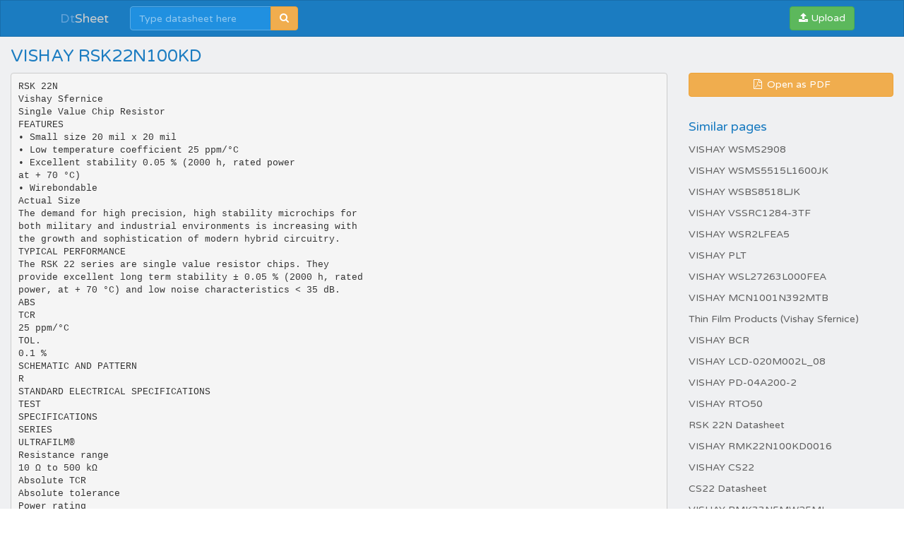

--- FILE ---
content_type: text/html;charset=UTF-8
request_url: https://dtsheet.com/doc/51011/vishay-rsk22n100kd
body_size: 5258
content:


<!DOCTYPE html>
<html>
<head>
    <meta charset="utf-8">
    <meta http-equiv="X-UA-Compatible" content="IE=edge">
    <meta name="viewport" content="width=device-width, initial-scale=1">

			    <title>VISHAY RSK22N100KD</title>

    <meta name="description" content="" />
    <meta name="keywords" content="RSK22N, VISHAY , RSK22N100KD, RSK22N100KB, RSK22N100MB, RSK22N100KF, RSK22N100MF, RSK22N100MD, RSK22N100RD, RSK22N100RB, RSK22N100RF" />
    <meta property="og:title" content="VISHAY RSK22N100KD" />
    <meta property="og:description" content="" />
    <meta property="og:image" content="//s1.dtsheet.com/store/data/000051011_1-6206dcc60b472b04dfeae0c2b64b3d66.png" />
    <script>var gaAuthorId='155',gaCategoryId='0',gaViewMode='regular';</script>

            <link rel="canonical" href="https://dtsheet.com/doc/51011/vishay-rsk22n100kd" />
        	
    <link rel="stylesheet" href="/theme/datasheet/static/stylesheets/bootstrap.css">
    <link rel="stylesheet" href="/theme/datasheet/static/stylesheets/faicons.css">
    <link rel="stylesheet" href="/theme/datasheet/static/stylesheets/navbar.css">
    <link rel="stylesheet" href="/theme/datasheet/static/stylesheets/common.css">

    <link href="//fonts.googleapis.com/css?family=Varela+Round" rel="stylesheet">
    <link href="/css/datasheet.css" rel="stylesheet">
    <link rel="shortcut icon" href="/theme/datasheet/static/images/favicon.ico">

    <script type="text/javascript">
        var gaUserId = 2;
        var gaUserType = 'empty';
    </script>
	<script async src="https://pagead2.googlesyndication.com/pagead/js/adsbygoogle.js?client=ca-pub-4574181568230206" crossorigin="anonymous"></script>
<script>
(function(i,s,o,g,r,a,m){i['GoogleAnalyticsObject']=r;i[r]=i[r]||function(){
(i[r].q=i[r].q||[]).push(arguments)},i[r].l=1*new Date();a=s.createElement(o),
m=s.getElementsByTagName(o)[0];a.async=1;a.src=g;m.parentNode.insertBefore(a,m)
})(window,document,'script','//www.google-analytics.com/analytics.js','ga');
ga('create', 'UA-66014471-1', 'auto');
ga('require', 'displayfeatures');
if(typeof gaAuthorId != "undefined")
ga('set', 'dimension1', gaAuthorId);
if(typeof gaUserId != "undefined"){
ga('set', 'dimension2', gaUserId);
if(gaUserId > 0)
ga('set', '&uid', gaUserId)}
if(typeof gaUserType != "undefined")
ga('set', 'dimension3', gaUserType);
if(typeof gaCategoryId != "undefined")
ga('set', 'dimension4', gaCategoryId);
ga('send', 'pageview');
</script>

    <script src="//cdnjs.cloudflare.com/ajax/libs/labjs/2.0.3/LAB.min.js"></script>
    <script type="text/javascript">
	
		$LAB.setGlobalDefaults({ Debug:true });
		$LAB_CHAIN = $LAB
			//.script("$PATH/javascripts/jquery.js").wait()
			.script("//ajax.googleapis.com/ajax/libs/jquery/1.10.2/jquery.min.js").wait()
			.script("/js/public.js").wait()
			.script("$PATH/javascripts/bootstrap.js").wait()
			.script("$PATH/javascripts/navbar.js").wait()
            .script("$PATH/javascripts/common.js").wait()
	 
    </script>
</head>

<body>

	<div class="navbar navbar-theme
			 no-border-radius ">
		<div class="container">
			<div class="navbar-header">
				<button type="button" class="navbar-toggle"
						data-toggle="collapse" data-target="#navigation">
					<span class="icon-bar"></span>
					<span class="icon-bar"></span>
					<span class="icon-bar"></span>
				</button>
				<div class="navbar-brand">
					<a href="/">Dt<span>Sheet</span></a>				</div>
			</div>

			<div id="navigation" class="navbar-collapse collapse">
				<ul class="nav navbar-nav navbar-left">
					

											<li>
							<form class="navbar-form-expanded navbar-form" method="get" action="/search/">
								<div class="input-group">
									<input class="form-control" type="text" name="q" placeholder="Type datasheet here"
										data-width="200px" data-width-expanded="300px">
									<span class="input-group-btn">
										<button class="btn btn-warning" type="submit">
											<i class="fa fa-search"></i>
										</button>
									</span>
								</div>
							</form>
						</li>
									</ul>

				<ul class="nav navbar-nav navbar-right">
                    <button type="button" class="navbar-btn btn btn-success btn-block btn-file">
						<i class="fa fa-upload"></i>
                        Upload
                        <input type="file">
                    </button>
				</ul>
			</div>
		</div>
	</div>

    <div id="wrapper"  class="nofixed" >
		




<div class="manual container-fluid">
    <div class="row">
        <div class="col-sm-6">
            <h3>VISHAY RSK22N100KD</h3>
        </div>
    </div>

    <div class="row">
		            <div class="col-sm-9">
				                    <pre  itemprop="text" style="white-space:pre-line">RSK 22N
Vishay Sfernice
Single Value Chip Resistor
FEATURES
• Small size 20 mil x 20 mil
• Low temperature coefficient 25 ppm/&deg;C
• Excellent stability 0.05 % (2000 h, rated power
at + 70 &deg;C)
• Wirebondable
Actual Size
The demand for high precision, high stability microchips for
both military and industrial environments is increasing with
the growth and sophistication of modern hybrid circuitry.
TYPICAL PERFORMANCE
The RSK 22 series are single value resistor chips. They
provide excellent long term stability &plusmn; 0.05 % (2000 h, rated
power, at + 70 &deg;C) and low noise characteristics &lt; 35 dB.
ABS
TCR
25 ppm/&deg;C
TOL.
0.1 %
SCHEMATIC AND PATTERN
R
STANDARD ELECTRICAL SPECIFICATIONS
TEST
SPECIFICATIONS
SERIES
ULTRAFILM&reg;
Resistance range
10 Ω to 500 kΩ
Absolute TCR
Absolute tolerance
Power rating
Stability
&plusmn; 25 ppm/&deg;C
- 55 &deg;C to + 155 &deg;C
&plusmn; 0.1 %, &plusmn; 0.5 %, &plusmn; 1 %
100 mW at 25 &deg;C, 50 mW at + 70 &deg;C, 25 mW at + 125 &deg;C
&plusmn; 0.05 % typical, &plusmn; 0.1 % maximum
Voltage coefficient
2000 h at + 70 &deg;C under Pn
&lt; 0.1 ppm/V
Working voltage
Operating temperature range
CONDITIONS
100 VDC
- 55 &deg;C to + 155 &deg;C (1)
Storage temperature range
Noise
Thermal EMF
- 55 &deg;C to + 155 &deg;C
(1)
&lt; - 35 dB typical
MIL-STD-202 Method 308
0.01 &micro;V/&deg;C
Shelf life stability
&lt; 50 ppm
Note:
(1) For temperature up to 200 &deg;C, please contact factory.
* Please see document “Vishay Green and Halogen-Free Definitions (5-2008)” http://www.vishay.com/doc?99902
www.vishay.com
34
For technical questions, contact: <a href="/cdn-cgi/l/email-protection" class="__cf_email__" data-cfemail="136075766153657a607b726a3d707c7e">[email&#160;protected]</a>
Document Number: 60065
Revision: 06-Oct-08
RSK 22N
Single Value Chip Resistor
Vishay Sfernice
DIMENSIONS
DIMENSION
B
A
C
E
D
INCHES
MILLIMETERS
A
0.02
0.55 &plusmn; 0.10
B
0.02
0.55 &plusmn; 0.10
C
0.004
0.10
D
0.004
0.10
E
0.015
0.40 maximum
MECHANICAL SPECIFICATIONS
Resistive element
Nichrome
Passivation
Silicon Nitride
Substrate material
Standard Silicon
Bonding pads
Aluminum
Body
Silicon
GLOBAL PART NUMBER INFORMATION
New Global Part Numbering: RSK22N100KD0016 (preferred part number format)
R
S
GLOBAL MODEL
K
2
2
N
1
0
0
K
D
0
0
1
6
VALUE
TOLERANCE
OPTION
Decimal
R, K or M
B = &plusmn; 0.1 %
D = &plusmn; 0.5 %
F = &plusmn; 1.0 %
leave blank
if no option
Historical Part Number example: RSK 22N 100K 0.5 % R0016 (will continue to be accepted)
RSK 22N
100K
0.5 %
R0016
HISTORICAL MODEL
VALUE
TOLERANCE
OPTION
Document Number: 60065
Revision: 06-Oct-08
For technical questions, contact: <a href="/cdn-cgi/l/email-protection" class="__cf_email__" data-cfemail="b2c1d4d7c0f2c4dbc1dad3cb9cd1dddf">[email&#160;protected]</a>
www.vishay.com
35
Legal Disclaimer Notice
Vishay
Disclaimer
All product specifications and data are subject to change without notice.
Vishay Intertechnology, Inc., its affiliates, agents, and employees, and all persons acting on its or their behalf
(collectively, “Vishay”), disclaim any and all liability for any errors, inaccuracies or incompleteness contained herein
or in any other disclosure relating to any product.
Vishay disclaims any and all liability arising out of the use or application of any product described herein or of any
information provided herein to the maximum extent permitted by law. The product specifications do not expand or
otherwise modify Vishay’s terms and conditions of purchase, including but not limited to the warranty expressed
therein, which apply to these products.
No license, express or implied, by estoppel or otherwise, to any intellectual property rights is granted by this
document or by any conduct of Vishay.
The products shown herein are not designed for use in medical, life-saving, or life-sustaining applications unless
otherwise expressly indicated. Customers using or selling Vishay products not expressly indicated for use in such
applications do so entirely at their own risk and agree to fully indemnify Vishay for any damages arising or resulting
from such use or sale. Please contact authorized Vishay personnel to obtain written terms and conditions regarding
products designed for such applications.
Product names and markings noted herein may be trademarks of their respective owners.
Document Number: 91000
Revision: 18-Jul-08
www.vishay.com
1
</pre>
				            </div>

            <div class="col-sm-3">
                <div class="row">
                    <div class="col-xs-12">
                        <a class="btn btn-warning btn-block" href="//s1.dtsheet.com/store/data/000051011.pdf?key=db15e3c15c94964da8640362501f4684&r=1"
                                target="_blank" rel="nofollow">
                            <span class="fa fa-fw fa-file-pdf-o"></span>
                            Open as PDF
                        </a>
                    </div>
                </div>

                <div class="row">
                    <div class="col-xs-12">
                        <dl>
                            <dt>Similar pages</dt>
							                                <dd>
                                    <a href="/doc/33518/vishay-wsms2908">
										VISHAY WSMS2908
                                    </a>
                                </dd>
							                                <dd>
                                    <a href="/doc/1130516/vishay-wsms5515l1600jk">
										VISHAY WSMS5515L1600JK
                                    </a>
                                </dd>
							                                <dd>
                                    <a href="/doc/1132819/vishay-wsbs8518ljk">
										VISHAY WSBS8518LJK
                                    </a>
                                </dd>
							                                <dd>
                                    <a href="/doc/33502/vishay-vssrc1284-3tf">
										VISHAY VSSRC1284-3TF
                                    </a>
                                </dd>
							                                <dd>
                                    <a href="/doc/24368/vishay-wsr2lfea5">
										VISHAY WSR2LFEA5
                                    </a>
                                </dd>
							                                <dd>
                                    <a href="/doc/52380/vishay-plt">
										VISHAY PLT
                                    </a>
                                </dd>
							                                <dd>
                                    <a href="/doc/33991/vishay-wsl27263l000fea">
										VISHAY WSL27263L000FEA
                                    </a>
                                </dd>
							                                <dd>
                                    <a href="/doc/238592/vishay-mcn1001n392mtb">
										VISHAY MCN1001N392MTB
                                    </a>
                                </dd>
							                                <dd>
                                    <a href="/doc/1440314/thin-film-products--vishay-sfernice-">
										Thin Film Products (Vishay Sfernice)
                                    </a>
                                </dd>
							                                <dd>
                                    <a href="/doc/72923/vishay-bcr">
										VISHAY BCR
                                    </a>
                                </dd>
							                                <dd>
                                    <a href="/doc/51050/vishay-lcd-020m002l_08">
										VISHAY LCD-020M002L_08
                                    </a>
                                </dd>
							                                <dd>
                                    <a href="/doc/1135342/vishay-pd-04a200-2">
										VISHAY PD-04A200-2
                                    </a>
                                </dd>
							                                <dd>
                                    <a href="/doc/51033/vishay-rto50">
										VISHAY RTO50
                                    </a>
                                </dd>
							                                <dd>
                                    <a href="/doc/1752255/rsk-22n-datasheet">
										RSK 22N Datasheet
                                    </a>
                                </dd>
							                                <dd>
                                    <a href="/doc/28109/vishay-rmk22n100kd0016">
										VISHAY RMK22N100KD0016
                                    </a>
                                </dd>
							                                <dd>
                                    <a href="/doc/1162150/vishay-cs22">
										VISHAY CS22
                                    </a>
                                </dd>
							                                <dd>
                                    <a href="/doc/1752253/cs22-datasheet">
										CS22 Datasheet
                                    </a>
                                </dd>
							                                <dd>
                                    <a href="/doc/229414/vishay-rmk33n5mw25ml">
										VISHAY RMK33N5MW25ML
                                    </a>
                                </dd>
							                                <dd>
                                    <a href="/doc/41933/vishay-ta33-5r2g25kd0016">
										VISHAY TA33-5R2G25KD0016
                                    </a>
                                </dd>
							                                <dd>
                                    <a href="/doc/64329/vishay-ta22">
										VISHAY TA22
                                    </a>
                                </dd>
							                                <dd>
                                    <a href="/doc/127211/renesas-max3221ecae">
										RENESAS MAX3221ECAE
                                    </a>
                                </dd>
							                                <dd>
                                    <a href="/doc/135841/renesas-ja2">
										RENESAS JA2
                                    </a>
                                </dd>
							                        </dl>
                    </div>
                </div>
                <!-- ADS-->
            </div>
		    </div>
</div>

	</div>

    <div class="footer">
        <div class="container">
            <div class="row">
                <div class="col-xs-4 text-left">
					dtsheet					&copy; 2026
                </div>
                <div class="col-xs-4 text-center">
					
                </div>
                <div class="col-xs-4 text-right">
                    <a href="/about">About us</a>
                    <a href="/dmca">DMCA / GDPR</a>
                    <a href="/abuse">Abuse here</a>
                </div>
            </div>
		</div>
    </div>

	<!-- Yandex.Metrika counter -->
<script data-cfasync="false" src="/cdn-cgi/scripts/5c5dd728/cloudflare-static/email-decode.min.js"></script><script type="text/javascript">
    (function (d, w, c) {
        (w[c] = w[c] || []).push(function() {
            try {
                w.yaCounter32232889 = new Ya.Metrika({
                    id:32232889,
                    clickmap:true,
                    trackLinks:true,
                    accurateTrackBounce:true,
                    webvisor:true
                });
            } catch(e) {}
        });

        var n = d.getElementsByTagName("script")[0],
            s = d.createElement("script"),
            f = function () { n.parentNode.insertBefore(s, n); };
        s.type = "text/javascript";
        s.async = true;
        s.src = "https://mc.yandex.ru/metrika/watch.js";

        if (w.opera == "[object Opera]") {
            d.addEventListener("DOMContentLoaded", f, false);
        } else { f(); }
    })(document, window, "yandex_metrika_callbacks");
</script>
<noscript><div><img src="https://mc.yandex.ru/watch/32232889" style="position:absolute; left:-9999px;" alt="" /></div></noscript>
<!-- /Yandex.Metrika counter -->
<script defer src="https://static.cloudflareinsights.com/beacon.min.js/vcd15cbe7772f49c399c6a5babf22c1241717689176015" integrity="sha512-ZpsOmlRQV6y907TI0dKBHq9Md29nnaEIPlkf84rnaERnq6zvWvPUqr2ft8M1aS28oN72PdrCzSjY4U6VaAw1EQ==" data-cf-beacon='{"version":"2024.11.0","token":"000c1b2f17094c8b8407669ff2385ed3","r":1,"server_timing":{"name":{"cfCacheStatus":true,"cfEdge":true,"cfExtPri":true,"cfL4":true,"cfOrigin":true,"cfSpeedBrain":true},"location_startswith":null}}' crossorigin="anonymous"></script>
</body>
</html>


--- FILE ---
content_type: text/html;charset=UTF-8
request_url: https://dtsheet.com/doc/51011/$PATH/javascripts/bootstrap.js
body_size: 4825
content:


<!DOCTYPE html>
<html>
<head>
    <meta charset="utf-8">
    <meta http-equiv="X-UA-Compatible" content="IE=edge">
    <meta name="viewport" content="width=device-width, initial-scale=1">

			    <title>VISHAY RSK22N100KD</title>

    <meta name="description" content="" />
    <meta name="keywords" content="RSK22N, VISHAY , RSK22N100KD, RSK22N100KB, RSK22N100MB, RSK22N100KF, RSK22N100MF, RSK22N100MD, RSK22N100RD, RSK22N100RB, RSK22N100RF" />
    <meta property="og:title" content="VISHAY RSK22N100KD" />
    <meta property="og:description" content="" />
    <meta property="og:image" content="//s1.dtsheet.com/store/data/000051011_1-6206dcc60b472b04dfeae0c2b64b3d66.png" />
    <script>var gaAuthorId='155',gaCategoryId='0',gaViewMode='regular';</script>

            <link rel="canonical" href="https://dtsheet.com/doc/51011/vishay-rsk22n100kd" />
        	
    <link rel="stylesheet" href="/theme/datasheet/static/stylesheets/bootstrap.css">
    <link rel="stylesheet" href="/theme/datasheet/static/stylesheets/faicons.css">
    <link rel="stylesheet" href="/theme/datasheet/static/stylesheets/navbar.css">
    <link rel="stylesheet" href="/theme/datasheet/static/stylesheets/common.css">

    <link href="//fonts.googleapis.com/css?family=Varela+Round" rel="stylesheet">
    <link href="/css/datasheet.css" rel="stylesheet">
    <link rel="shortcut icon" href="/theme/datasheet/static/images/favicon.ico">

    <script type="text/javascript">
        var gaUserId = 2;
        var gaUserType = 'empty';
    </script>
	<script async src="https://pagead2.googlesyndication.com/pagead/js/adsbygoogle.js?client=ca-pub-4574181568230206" crossorigin="anonymous"></script>
<script>
(function(i,s,o,g,r,a,m){i['GoogleAnalyticsObject']=r;i[r]=i[r]||function(){
(i[r].q=i[r].q||[]).push(arguments)},i[r].l=1*new Date();a=s.createElement(o),
m=s.getElementsByTagName(o)[0];a.async=1;a.src=g;m.parentNode.insertBefore(a,m)
})(window,document,'script','//www.google-analytics.com/analytics.js','ga');
ga('create', 'UA-66014471-1', 'auto');
ga('require', 'displayfeatures');
if(typeof gaAuthorId != "undefined")
ga('set', 'dimension1', gaAuthorId);
if(typeof gaUserId != "undefined"){
ga('set', 'dimension2', gaUserId);
if(gaUserId > 0)
ga('set', '&uid', gaUserId)}
if(typeof gaUserType != "undefined")
ga('set', 'dimension3', gaUserType);
if(typeof gaCategoryId != "undefined")
ga('set', 'dimension4', gaCategoryId);
ga('send', 'pageview');
</script>

    <script src="//cdnjs.cloudflare.com/ajax/libs/labjs/2.0.3/LAB.min.js"></script>
    <script type="text/javascript">
	
		$LAB.setGlobalDefaults({ Debug:true });
		$LAB_CHAIN = $LAB
			//.script("$PATH/javascripts/jquery.js").wait()
			.script("//ajax.googleapis.com/ajax/libs/jquery/1.10.2/jquery.min.js").wait()
			.script("/js/public.js").wait()
			.script("$PATH/javascripts/bootstrap.js").wait()
			.script("$PATH/javascripts/navbar.js").wait()
            .script("$PATH/javascripts/common.js").wait()
	 
    </script>
</head>

<body>

	<div class="navbar navbar-theme
			 no-border-radius ">
		<div class="container">
			<div class="navbar-header">
				<button type="button" class="navbar-toggle"
						data-toggle="collapse" data-target="#navigation">
					<span class="icon-bar"></span>
					<span class="icon-bar"></span>
					<span class="icon-bar"></span>
				</button>
				<div class="navbar-brand">
					<a href="/">Dt<span>Sheet</span></a>				</div>
			</div>

			<div id="navigation" class="navbar-collapse collapse">
				<ul class="nav navbar-nav navbar-left">
					

											<li>
							<form class="navbar-form-expanded navbar-form" method="get" action="/search/">
								<div class="input-group">
									<input class="form-control" type="text" name="q" placeholder="Type datasheet here"
										data-width="200px" data-width-expanded="300px">
									<span class="input-group-btn">
										<button class="btn btn-warning" type="submit">
											<i class="fa fa-search"></i>
										</button>
									</span>
								</div>
							</form>
						</li>
									</ul>

				<ul class="nav navbar-nav navbar-right">
                    <button type="button" class="navbar-btn btn btn-success btn-block btn-file">
						<i class="fa fa-upload"></i>
                        Upload
                        <input type="file">
                    </button>
				</ul>
			</div>
		</div>
	</div>

    <div id="wrapper"  class="nofixed" >
		




<div class="manual container-fluid">
    <div class="row">
        <div class="col-sm-6">
            <h3>VISHAY RSK22N100KD</h3>
        </div>
    </div>

    <div class="row">
		            <div class="col-sm-9">
				                    <pre  itemprop="text" style="white-space:pre-line">RSK 22N
Vishay Sfernice
Single Value Chip Resistor
FEATURES
• Small size 20 mil x 20 mil
• Low temperature coefficient 25 ppm/&deg;C
• Excellent stability 0.05 % (2000 h, rated power
at + 70 &deg;C)
• Wirebondable
Actual Size
The demand for high precision, high stability microchips for
both military and industrial environments is increasing with
the growth and sophistication of modern hybrid circuitry.
TYPICAL PERFORMANCE
The RSK 22 series are single value resistor chips. They
provide excellent long term stability &plusmn; 0.05 % (2000 h, rated
power, at + 70 &deg;C) and low noise characteristics &lt; 35 dB.
ABS
TCR
25 ppm/&deg;C
TOL.
0.1 %
SCHEMATIC AND PATTERN
R
STANDARD ELECTRICAL SPECIFICATIONS
TEST
SPECIFICATIONS
SERIES
ULTRAFILM&reg;
Resistance range
10 Ω to 500 kΩ
Absolute TCR
Absolute tolerance
Power rating
Stability
&plusmn; 25 ppm/&deg;C
- 55 &deg;C to + 155 &deg;C
&plusmn; 0.1 %, &plusmn; 0.5 %, &plusmn; 1 %
100 mW at 25 &deg;C, 50 mW at + 70 &deg;C, 25 mW at + 125 &deg;C
&plusmn; 0.05 % typical, &plusmn; 0.1 % maximum
Voltage coefficient
2000 h at + 70 &deg;C under Pn
&lt; 0.1 ppm/V
Working voltage
Operating temperature range
CONDITIONS
100 VDC
- 55 &deg;C to + 155 &deg;C (1)
Storage temperature range
Noise
Thermal EMF
- 55 &deg;C to + 155 &deg;C
(1)
&lt; - 35 dB typical
MIL-STD-202 Method 308
0.01 &micro;V/&deg;C
Shelf life stability
&lt; 50 ppm
Note:
(1) For temperature up to 200 &deg;C, please contact factory.
* Please see document “Vishay Green and Halogen-Free Definitions (5-2008)” http://www.vishay.com/doc?99902
www.vishay.com
34
For technical questions, contact: <a href="/cdn-cgi/l/email-protection" class="__cf_email__" data-cfemail="334055564173455a405b524a1d505c5e">[email&#160;protected]</a>
Document Number: 60065
Revision: 06-Oct-08
RSK 22N
Single Value Chip Resistor
Vishay Sfernice
DIMENSIONS
DIMENSION
B
A
C
E
D
INCHES
MILLIMETERS
A
0.02
0.55 &plusmn; 0.10
B
0.02
0.55 &plusmn; 0.10
C
0.004
0.10
D
0.004
0.10
E
0.015
0.40 maximum
MECHANICAL SPECIFICATIONS
Resistive element
Nichrome
Passivation
Silicon Nitride
Substrate material
Standard Silicon
Bonding pads
Aluminum
Body
Silicon
GLOBAL PART NUMBER INFORMATION
New Global Part Numbering: RSK22N100KD0016 (preferred part number format)
R
S
GLOBAL MODEL
K
2
2
N
1
0
0
K
D
0
0
1
6
VALUE
TOLERANCE
OPTION
Decimal
R, K or M
B = &plusmn; 0.1 %
D = &plusmn; 0.5 %
F = &plusmn; 1.0 %
leave blank
if no option
Historical Part Number example: RSK 22N 100K 0.5 % R0016 (will continue to be accepted)
RSK 22N
100K
0.5 %
R0016
HISTORICAL MODEL
VALUE
TOLERANCE
OPTION
Document Number: 60065
Revision: 06-Oct-08
For technical questions, contact: <a href="/cdn-cgi/l/email-protection" class="__cf_email__" data-cfemail="c4b7a2a1b684b2adb7aca5bdeaa7aba9">[email&#160;protected]</a>
www.vishay.com
35
Legal Disclaimer Notice
Vishay
Disclaimer
All product specifications and data are subject to change without notice.
Vishay Intertechnology, Inc., its affiliates, agents, and employees, and all persons acting on its or their behalf
(collectively, “Vishay”), disclaim any and all liability for any errors, inaccuracies or incompleteness contained herein
or in any other disclosure relating to any product.
Vishay disclaims any and all liability arising out of the use or application of any product described herein or of any
information provided herein to the maximum extent permitted by law. The product specifications do not expand or
otherwise modify Vishay’s terms and conditions of purchase, including but not limited to the warranty expressed
therein, which apply to these products.
No license, express or implied, by estoppel or otherwise, to any intellectual property rights is granted by this
document or by any conduct of Vishay.
The products shown herein are not designed for use in medical, life-saving, or life-sustaining applications unless
otherwise expressly indicated. Customers using or selling Vishay products not expressly indicated for use in such
applications do so entirely at their own risk and agree to fully indemnify Vishay for any damages arising or resulting
from such use or sale. Please contact authorized Vishay personnel to obtain written terms and conditions regarding
products designed for such applications.
Product names and markings noted herein may be trademarks of their respective owners.
Document Number: 91000
Revision: 18-Jul-08
www.vishay.com
1
</pre>
				            </div>

            <div class="col-sm-3">
                <div class="row">
                    <div class="col-xs-12">
                        <a class="btn btn-warning btn-block" href="//s1.dtsheet.com/store/data/000051011.pdf?key=db15e3c15c94964da8640362501f4684&r=1"
                                target="_blank" rel="nofollow">
                            <span class="fa fa-fw fa-file-pdf-o"></span>
                            Open as PDF
                        </a>
                    </div>
                </div>

                <div class="row">
                    <div class="col-xs-12">
                        <dl>
                            <dt>Similar pages</dt>
							                                <dd>
                                    <a href="/doc/33518/vishay-wsms2908">
										VISHAY WSMS2908
                                    </a>
                                </dd>
							                                <dd>
                                    <a href="/doc/1130516/vishay-wsms5515l1600jk">
										VISHAY WSMS5515L1600JK
                                    </a>
                                </dd>
							                                <dd>
                                    <a href="/doc/1132819/vishay-wsbs8518ljk">
										VISHAY WSBS8518LJK
                                    </a>
                                </dd>
							                                <dd>
                                    <a href="/doc/33502/vishay-vssrc1284-3tf">
										VISHAY VSSRC1284-3TF
                                    </a>
                                </dd>
							                                <dd>
                                    <a href="/doc/24368/vishay-wsr2lfea5">
										VISHAY WSR2LFEA5
                                    </a>
                                </dd>
							                                <dd>
                                    <a href="/doc/52380/vishay-plt">
										VISHAY PLT
                                    </a>
                                </dd>
							                                <dd>
                                    <a href="/doc/33991/vishay-wsl27263l000fea">
										VISHAY WSL27263L000FEA
                                    </a>
                                </dd>
							                                <dd>
                                    <a href="/doc/238592/vishay-mcn1001n392mtb">
										VISHAY MCN1001N392MTB
                                    </a>
                                </dd>
							                                <dd>
                                    <a href="/doc/1440314/thin-film-products--vishay-sfernice-">
										Thin Film Products (Vishay Sfernice)
                                    </a>
                                </dd>
							                                <dd>
                                    <a href="/doc/72923/vishay-bcr">
										VISHAY BCR
                                    </a>
                                </dd>
							                                <dd>
                                    <a href="/doc/51050/vishay-lcd-020m002l_08">
										VISHAY LCD-020M002L_08
                                    </a>
                                </dd>
							                                <dd>
                                    <a href="/doc/1135342/vishay-pd-04a200-2">
										VISHAY PD-04A200-2
                                    </a>
                                </dd>
							                                <dd>
                                    <a href="/doc/51033/vishay-rto50">
										VISHAY RTO50
                                    </a>
                                </dd>
							                                <dd>
                                    <a href="/doc/1752255/rsk-22n-datasheet">
										RSK 22N Datasheet
                                    </a>
                                </dd>
							                                <dd>
                                    <a href="/doc/28109/vishay-rmk22n100kd0016">
										VISHAY RMK22N100KD0016
                                    </a>
                                </dd>
							                                <dd>
                                    <a href="/doc/1162150/vishay-cs22">
										VISHAY CS22
                                    </a>
                                </dd>
							                                <dd>
                                    <a href="/doc/1752253/cs22-datasheet">
										CS22 Datasheet
                                    </a>
                                </dd>
							                                <dd>
                                    <a href="/doc/229414/vishay-rmk33n5mw25ml">
										VISHAY RMK33N5MW25ML
                                    </a>
                                </dd>
							                                <dd>
                                    <a href="/doc/41933/vishay-ta33-5r2g25kd0016">
										VISHAY TA33-5R2G25KD0016
                                    </a>
                                </dd>
							                                <dd>
                                    <a href="/doc/64329/vishay-ta22">
										VISHAY TA22
                                    </a>
                                </dd>
							                                <dd>
                                    <a href="/doc/127211/renesas-max3221ecae">
										RENESAS MAX3221ECAE
                                    </a>
                                </dd>
							                                <dd>
                                    <a href="/doc/135841/renesas-ja2">
										RENESAS JA2
                                    </a>
                                </dd>
							                        </dl>
                    </div>
                </div>
                <!-- ADS-->
            </div>
		    </div>
</div>

	</div>

    <div class="footer">
        <div class="container">
            <div class="row">
                <div class="col-xs-4 text-left">
					dtsheet					&copy; 2026
                </div>
                <div class="col-xs-4 text-center">
					
                </div>
                <div class="col-xs-4 text-right">
                    <a href="/about">About us</a>
                    <a href="/dmca">DMCA / GDPR</a>
                    <a href="/abuse">Abuse here</a>
                </div>
            </div>
		</div>
    </div>

	<!-- Yandex.Metrika counter -->
<script data-cfasync="false" src="/cdn-cgi/scripts/5c5dd728/cloudflare-static/email-decode.min.js"></script><script type="text/javascript">
    (function (d, w, c) {
        (w[c] = w[c] || []).push(function() {
            try {
                w.yaCounter32232889 = new Ya.Metrika({
                    id:32232889,
                    clickmap:true,
                    trackLinks:true,
                    accurateTrackBounce:true,
                    webvisor:true
                });
            } catch(e) {}
        });

        var n = d.getElementsByTagName("script")[0],
            s = d.createElement("script"),
            f = function () { n.parentNode.insertBefore(s, n); };
        s.type = "text/javascript";
        s.async = true;
        s.src = "https://mc.yandex.ru/metrika/watch.js";

        if (w.opera == "[object Opera]") {
            d.addEventListener("DOMContentLoaded", f, false);
        } else { f(); }
    })(document, window, "yandex_metrika_callbacks");
</script>
<noscript><div><img src="https://mc.yandex.ru/watch/32232889" style="position:absolute; left:-9999px;" alt="" /></div></noscript>
<!-- /Yandex.Metrika counter -->
</body>
</html>


--- FILE ---
content_type: text/html;charset=UTF-8
request_url: https://dtsheet.com/doc/51011/$PATH/javascripts/navbar.js
body_size: 4743
content:


<!DOCTYPE html>
<html>
<head>
    <meta charset="utf-8">
    <meta http-equiv="X-UA-Compatible" content="IE=edge">
    <meta name="viewport" content="width=device-width, initial-scale=1">

			    <title>VISHAY RSK22N100KD</title>

    <meta name="description" content="" />
    <meta name="keywords" content="RSK22N, VISHAY , RSK22N100KD, RSK22N100KB, RSK22N100MB, RSK22N100KF, RSK22N100MF, RSK22N100MD, RSK22N100RD, RSK22N100RB, RSK22N100RF" />
    <meta property="og:title" content="VISHAY RSK22N100KD" />
    <meta property="og:description" content="" />
    <meta property="og:image" content="//s1.dtsheet.com/store/data/000051011_1-6206dcc60b472b04dfeae0c2b64b3d66.png" />
    <script>var gaAuthorId='155',gaCategoryId='0',gaViewMode='regular';</script>

            <link rel="canonical" href="https://dtsheet.com/doc/51011/vishay-rsk22n100kd" />
        	
    <link rel="stylesheet" href="/theme/datasheet/static/stylesheets/bootstrap.css">
    <link rel="stylesheet" href="/theme/datasheet/static/stylesheets/faicons.css">
    <link rel="stylesheet" href="/theme/datasheet/static/stylesheets/navbar.css">
    <link rel="stylesheet" href="/theme/datasheet/static/stylesheets/common.css">

    <link href="//fonts.googleapis.com/css?family=Varela+Round" rel="stylesheet">
    <link href="/css/datasheet.css" rel="stylesheet">
    <link rel="shortcut icon" href="/theme/datasheet/static/images/favicon.ico">

    <script type="text/javascript">
        var gaUserId = 2;
        var gaUserType = 'empty';
    </script>
	<script async src="https://pagead2.googlesyndication.com/pagead/js/adsbygoogle.js?client=ca-pub-4574181568230206" crossorigin="anonymous"></script>
<script>
(function(i,s,o,g,r,a,m){i['GoogleAnalyticsObject']=r;i[r]=i[r]||function(){
(i[r].q=i[r].q||[]).push(arguments)},i[r].l=1*new Date();a=s.createElement(o),
m=s.getElementsByTagName(o)[0];a.async=1;a.src=g;m.parentNode.insertBefore(a,m)
})(window,document,'script','//www.google-analytics.com/analytics.js','ga');
ga('create', 'UA-66014471-1', 'auto');
ga('require', 'displayfeatures');
if(typeof gaAuthorId != "undefined")
ga('set', 'dimension1', gaAuthorId);
if(typeof gaUserId != "undefined"){
ga('set', 'dimension2', gaUserId);
if(gaUserId > 0)
ga('set', '&uid', gaUserId)}
if(typeof gaUserType != "undefined")
ga('set', 'dimension3', gaUserType);
if(typeof gaCategoryId != "undefined")
ga('set', 'dimension4', gaCategoryId);
ga('send', 'pageview');
</script>

    <script src="//cdnjs.cloudflare.com/ajax/libs/labjs/2.0.3/LAB.min.js"></script>
    <script type="text/javascript">
	
		$LAB.setGlobalDefaults({ Debug:true });
		$LAB_CHAIN = $LAB
			//.script("$PATH/javascripts/jquery.js").wait()
			.script("//ajax.googleapis.com/ajax/libs/jquery/1.10.2/jquery.min.js").wait()
			.script("/js/public.js").wait()
			.script("$PATH/javascripts/bootstrap.js").wait()
			.script("$PATH/javascripts/navbar.js").wait()
            .script("$PATH/javascripts/common.js").wait()
	 
    </script>
</head>

<body>

	<div class="navbar navbar-theme
			 no-border-radius ">
		<div class="container">
			<div class="navbar-header">
				<button type="button" class="navbar-toggle"
						data-toggle="collapse" data-target="#navigation">
					<span class="icon-bar"></span>
					<span class="icon-bar"></span>
					<span class="icon-bar"></span>
				</button>
				<div class="navbar-brand">
					<a href="/">Dt<span>Sheet</span></a>				</div>
			</div>

			<div id="navigation" class="navbar-collapse collapse">
				<ul class="nav navbar-nav navbar-left">
					

											<li>
							<form class="navbar-form-expanded navbar-form" method="get" action="/search/">
								<div class="input-group">
									<input class="form-control" type="text" name="q" placeholder="Type datasheet here"
										data-width="200px" data-width-expanded="300px">
									<span class="input-group-btn">
										<button class="btn btn-warning" type="submit">
											<i class="fa fa-search"></i>
										</button>
									</span>
								</div>
							</form>
						</li>
									</ul>

				<ul class="nav navbar-nav navbar-right">
                    <button type="button" class="navbar-btn btn btn-success btn-block btn-file">
						<i class="fa fa-upload"></i>
                        Upload
                        <input type="file">
                    </button>
				</ul>
			</div>
		</div>
	</div>

    <div id="wrapper"  class="nofixed" >
		




<div class="manual container-fluid">
    <div class="row">
        <div class="col-sm-6">
            <h3>VISHAY RSK22N100KD</h3>
        </div>
    </div>

    <div class="row">
		            <div class="col-sm-9">
				                    <pre  itemprop="text" style="white-space:pre-line">RSK 22N
Vishay Sfernice
Single Value Chip Resistor
FEATURES
• Small size 20 mil x 20 mil
• Low temperature coefficient 25 ppm/&deg;C
• Excellent stability 0.05 % (2000 h, rated power
at + 70 &deg;C)
• Wirebondable
Actual Size
The demand for high precision, high stability microchips for
both military and industrial environments is increasing with
the growth and sophistication of modern hybrid circuitry.
TYPICAL PERFORMANCE
The RSK 22 series are single value resistor chips. They
provide excellent long term stability &plusmn; 0.05 % (2000 h, rated
power, at + 70 &deg;C) and low noise characteristics &lt; 35 dB.
ABS
TCR
25 ppm/&deg;C
TOL.
0.1 %
SCHEMATIC AND PATTERN
R
STANDARD ELECTRICAL SPECIFICATIONS
TEST
SPECIFICATIONS
SERIES
ULTRAFILM&reg;
Resistance range
10 Ω to 500 kΩ
Absolute TCR
Absolute tolerance
Power rating
Stability
&plusmn; 25 ppm/&deg;C
- 55 &deg;C to + 155 &deg;C
&plusmn; 0.1 %, &plusmn; 0.5 %, &plusmn; 1 %
100 mW at 25 &deg;C, 50 mW at + 70 &deg;C, 25 mW at + 125 &deg;C
&plusmn; 0.05 % typical, &plusmn; 0.1 % maximum
Voltage coefficient
2000 h at + 70 &deg;C under Pn
&lt; 0.1 ppm/V
Working voltage
Operating temperature range
CONDITIONS
100 VDC
- 55 &deg;C to + 155 &deg;C (1)
Storage temperature range
Noise
Thermal EMF
- 55 &deg;C to + 155 &deg;C
(1)
&lt; - 35 dB typical
MIL-STD-202 Method 308
0.01 &micro;V/&deg;C
Shelf life stability
&lt; 50 ppm
Note:
(1) For temperature up to 200 &deg;C, please contact factory.
* Please see document “Vishay Green and Halogen-Free Definitions (5-2008)” http://www.vishay.com/doc?99902
www.vishay.com
34
For technical questions, contact: <a href="/cdn-cgi/l/email-protection" class="__cf_email__" data-cfemail="6c1f0a091e2c1a051f040d15420f0301">[email&#160;protected]</a>
Document Number: 60065
Revision: 06-Oct-08
RSK 22N
Single Value Chip Resistor
Vishay Sfernice
DIMENSIONS
DIMENSION
B
A
C
E
D
INCHES
MILLIMETERS
A
0.02
0.55 &plusmn; 0.10
B
0.02
0.55 &plusmn; 0.10
C
0.004
0.10
D
0.004
0.10
E
0.015
0.40 maximum
MECHANICAL SPECIFICATIONS
Resistive element
Nichrome
Passivation
Silicon Nitride
Substrate material
Standard Silicon
Bonding pads
Aluminum
Body
Silicon
GLOBAL PART NUMBER INFORMATION
New Global Part Numbering: RSK22N100KD0016 (preferred part number format)
R
S
GLOBAL MODEL
K
2
2
N
1
0
0
K
D
0
0
1
6
VALUE
TOLERANCE
OPTION
Decimal
R, K or M
B = &plusmn; 0.1 %
D = &plusmn; 0.5 %
F = &plusmn; 1.0 %
leave blank
if no option
Historical Part Number example: RSK 22N 100K 0.5 % R0016 (will continue to be accepted)
RSK 22N
100K
0.5 %
R0016
HISTORICAL MODEL
VALUE
TOLERANCE
OPTION
Document Number: 60065
Revision: 06-Oct-08
For technical questions, contact: <a href="/cdn-cgi/l/email-protection" class="__cf_email__" data-cfemail="ddaebbb8af9dabb4aeb5bca4f3beb2b0">[email&#160;protected]</a>
www.vishay.com
35
Legal Disclaimer Notice
Vishay
Disclaimer
All product specifications and data are subject to change without notice.
Vishay Intertechnology, Inc., its affiliates, agents, and employees, and all persons acting on its or their behalf
(collectively, “Vishay”), disclaim any and all liability for any errors, inaccuracies or incompleteness contained herein
or in any other disclosure relating to any product.
Vishay disclaims any and all liability arising out of the use or application of any product described herein or of any
information provided herein to the maximum extent permitted by law. The product specifications do not expand or
otherwise modify Vishay’s terms and conditions of purchase, including but not limited to the warranty expressed
therein, which apply to these products.
No license, express or implied, by estoppel or otherwise, to any intellectual property rights is granted by this
document or by any conduct of Vishay.
The products shown herein are not designed for use in medical, life-saving, or life-sustaining applications unless
otherwise expressly indicated. Customers using or selling Vishay products not expressly indicated for use in such
applications do so entirely at their own risk and agree to fully indemnify Vishay for any damages arising or resulting
from such use or sale. Please contact authorized Vishay personnel to obtain written terms and conditions regarding
products designed for such applications.
Product names and markings noted herein may be trademarks of their respective owners.
Document Number: 91000
Revision: 18-Jul-08
www.vishay.com
1
</pre>
				            </div>

            <div class="col-sm-3">
                <div class="row">
                    <div class="col-xs-12">
                        <a class="btn btn-warning btn-block" href="//s1.dtsheet.com/store/data/000051011.pdf?key=db15e3c15c94964da8640362501f4684&r=1"
                                target="_blank" rel="nofollow">
                            <span class="fa fa-fw fa-file-pdf-o"></span>
                            Open as PDF
                        </a>
                    </div>
                </div>

                <div class="row">
                    <div class="col-xs-12">
                        <dl>
                            <dt>Similar pages</dt>
							                                <dd>
                                    <a href="/doc/33518/vishay-wsms2908">
										VISHAY WSMS2908
                                    </a>
                                </dd>
							                                <dd>
                                    <a href="/doc/1130516/vishay-wsms5515l1600jk">
										VISHAY WSMS5515L1600JK
                                    </a>
                                </dd>
							                                <dd>
                                    <a href="/doc/1132819/vishay-wsbs8518ljk">
										VISHAY WSBS8518LJK
                                    </a>
                                </dd>
							                                <dd>
                                    <a href="/doc/33502/vishay-vssrc1284-3tf">
										VISHAY VSSRC1284-3TF
                                    </a>
                                </dd>
							                                <dd>
                                    <a href="/doc/24368/vishay-wsr2lfea5">
										VISHAY WSR2LFEA5
                                    </a>
                                </dd>
							                                <dd>
                                    <a href="/doc/52380/vishay-plt">
										VISHAY PLT
                                    </a>
                                </dd>
							                                <dd>
                                    <a href="/doc/33991/vishay-wsl27263l000fea">
										VISHAY WSL27263L000FEA
                                    </a>
                                </dd>
							                                <dd>
                                    <a href="/doc/238592/vishay-mcn1001n392mtb">
										VISHAY MCN1001N392MTB
                                    </a>
                                </dd>
							                                <dd>
                                    <a href="/doc/1440314/thin-film-products--vishay-sfernice-">
										Thin Film Products (Vishay Sfernice)
                                    </a>
                                </dd>
							                                <dd>
                                    <a href="/doc/72923/vishay-bcr">
										VISHAY BCR
                                    </a>
                                </dd>
							                                <dd>
                                    <a href="/doc/51050/vishay-lcd-020m002l_08">
										VISHAY LCD-020M002L_08
                                    </a>
                                </dd>
							                                <dd>
                                    <a href="/doc/1135342/vishay-pd-04a200-2">
										VISHAY PD-04A200-2
                                    </a>
                                </dd>
							                                <dd>
                                    <a href="/doc/51033/vishay-rto50">
										VISHAY RTO50
                                    </a>
                                </dd>
							                                <dd>
                                    <a href="/doc/1752255/rsk-22n-datasheet">
										RSK 22N Datasheet
                                    </a>
                                </dd>
							                                <dd>
                                    <a href="/doc/28109/vishay-rmk22n100kd0016">
										VISHAY RMK22N100KD0016
                                    </a>
                                </dd>
							                                <dd>
                                    <a href="/doc/1162150/vishay-cs22">
										VISHAY CS22
                                    </a>
                                </dd>
							                                <dd>
                                    <a href="/doc/1752253/cs22-datasheet">
										CS22 Datasheet
                                    </a>
                                </dd>
							                                <dd>
                                    <a href="/doc/229414/vishay-rmk33n5mw25ml">
										VISHAY RMK33N5MW25ML
                                    </a>
                                </dd>
							                                <dd>
                                    <a href="/doc/41933/vishay-ta33-5r2g25kd0016">
										VISHAY TA33-5R2G25KD0016
                                    </a>
                                </dd>
							                                <dd>
                                    <a href="/doc/64329/vishay-ta22">
										VISHAY TA22
                                    </a>
                                </dd>
							                                <dd>
                                    <a href="/doc/127211/renesas-max3221ecae">
										RENESAS MAX3221ECAE
                                    </a>
                                </dd>
							                                <dd>
                                    <a href="/doc/135841/renesas-ja2">
										RENESAS JA2
                                    </a>
                                </dd>
							                        </dl>
                    </div>
                </div>
                <!-- ADS-->
            </div>
		    </div>
</div>

	</div>

    <div class="footer">
        <div class="container">
            <div class="row">
                <div class="col-xs-4 text-left">
					dtsheet					&copy; 2026
                </div>
                <div class="col-xs-4 text-center">
					
                </div>
                <div class="col-xs-4 text-right">
                    <a href="/about">About us</a>
                    <a href="/dmca">DMCA / GDPR</a>
                    <a href="/abuse">Abuse here</a>
                </div>
            </div>
		</div>
    </div>

	<!-- Yandex.Metrika counter -->
<script data-cfasync="false" src="/cdn-cgi/scripts/5c5dd728/cloudflare-static/email-decode.min.js"></script><script type="text/javascript">
    (function (d, w, c) {
        (w[c] = w[c] || []).push(function() {
            try {
                w.yaCounter32232889 = new Ya.Metrika({
                    id:32232889,
                    clickmap:true,
                    trackLinks:true,
                    accurateTrackBounce:true,
                    webvisor:true
                });
            } catch(e) {}
        });

        var n = d.getElementsByTagName("script")[0],
            s = d.createElement("script"),
            f = function () { n.parentNode.insertBefore(s, n); };
        s.type = "text/javascript";
        s.async = true;
        s.src = "https://mc.yandex.ru/metrika/watch.js";

        if (w.opera == "[object Opera]") {
            d.addEventListener("DOMContentLoaded", f, false);
        } else { f(); }
    })(document, window, "yandex_metrika_callbacks");
</script>
<noscript><div><img src="https://mc.yandex.ru/watch/32232889" style="position:absolute; left:-9999px;" alt="" /></div></noscript>
<!-- /Yandex.Metrika counter -->
</body>
</html>


--- FILE ---
content_type: text/html;charset=UTF-8
request_url: https://dtsheet.com/doc/51011/$PATH/javascripts/common.js
body_size: 4753
content:


<!DOCTYPE html>
<html>
<head>
    <meta charset="utf-8">
    <meta http-equiv="X-UA-Compatible" content="IE=edge">
    <meta name="viewport" content="width=device-width, initial-scale=1">

			    <title>VISHAY RSK22N100KD</title>

    <meta name="description" content="" />
    <meta name="keywords" content="RSK22N, VISHAY , RSK22N100KD, RSK22N100KB, RSK22N100MB, RSK22N100KF, RSK22N100MF, RSK22N100MD, RSK22N100RD, RSK22N100RB, RSK22N100RF" />
    <meta property="og:title" content="VISHAY RSK22N100KD" />
    <meta property="og:description" content="" />
    <meta property="og:image" content="//s1.dtsheet.com/store/data/000051011_1-6206dcc60b472b04dfeae0c2b64b3d66.png" />
    <script>var gaAuthorId='155',gaCategoryId='0',gaViewMode='regular';</script>

            <link rel="canonical" href="https://dtsheet.com/doc/51011/vishay-rsk22n100kd" />
        	
    <link rel="stylesheet" href="/theme/datasheet/static/stylesheets/bootstrap.css">
    <link rel="stylesheet" href="/theme/datasheet/static/stylesheets/faicons.css">
    <link rel="stylesheet" href="/theme/datasheet/static/stylesheets/navbar.css">
    <link rel="stylesheet" href="/theme/datasheet/static/stylesheets/common.css">

    <link href="//fonts.googleapis.com/css?family=Varela+Round" rel="stylesheet">
    <link href="/css/datasheet.css" rel="stylesheet">
    <link rel="shortcut icon" href="/theme/datasheet/static/images/favicon.ico">

    <script type="text/javascript">
        var gaUserId = 2;
        var gaUserType = 'empty';
    </script>
	<script async src="https://pagead2.googlesyndication.com/pagead/js/adsbygoogle.js?client=ca-pub-4574181568230206" crossorigin="anonymous"></script>
<script>
(function(i,s,o,g,r,a,m){i['GoogleAnalyticsObject']=r;i[r]=i[r]||function(){
(i[r].q=i[r].q||[]).push(arguments)},i[r].l=1*new Date();a=s.createElement(o),
m=s.getElementsByTagName(o)[0];a.async=1;a.src=g;m.parentNode.insertBefore(a,m)
})(window,document,'script','//www.google-analytics.com/analytics.js','ga');
ga('create', 'UA-66014471-1', 'auto');
ga('require', 'displayfeatures');
if(typeof gaAuthorId != "undefined")
ga('set', 'dimension1', gaAuthorId);
if(typeof gaUserId != "undefined"){
ga('set', 'dimension2', gaUserId);
if(gaUserId > 0)
ga('set', '&uid', gaUserId)}
if(typeof gaUserType != "undefined")
ga('set', 'dimension3', gaUserType);
if(typeof gaCategoryId != "undefined")
ga('set', 'dimension4', gaCategoryId);
ga('send', 'pageview');
</script>

    <script src="//cdnjs.cloudflare.com/ajax/libs/labjs/2.0.3/LAB.min.js"></script>
    <script type="text/javascript">
	
		$LAB.setGlobalDefaults({ Debug:true });
		$LAB_CHAIN = $LAB
			//.script("$PATH/javascripts/jquery.js").wait()
			.script("//ajax.googleapis.com/ajax/libs/jquery/1.10.2/jquery.min.js").wait()
			.script("/js/public.js").wait()
			.script("$PATH/javascripts/bootstrap.js").wait()
			.script("$PATH/javascripts/navbar.js").wait()
            .script("$PATH/javascripts/common.js").wait()
	 
    </script>
</head>

<body>

	<div class="navbar navbar-theme
			 no-border-radius ">
		<div class="container">
			<div class="navbar-header">
				<button type="button" class="navbar-toggle"
						data-toggle="collapse" data-target="#navigation">
					<span class="icon-bar"></span>
					<span class="icon-bar"></span>
					<span class="icon-bar"></span>
				</button>
				<div class="navbar-brand">
					<a href="/">Dt<span>Sheet</span></a>				</div>
			</div>

			<div id="navigation" class="navbar-collapse collapse">
				<ul class="nav navbar-nav navbar-left">
					

											<li>
							<form class="navbar-form-expanded navbar-form" method="get" action="/search/">
								<div class="input-group">
									<input class="form-control" type="text" name="q" placeholder="Type datasheet here"
										data-width="200px" data-width-expanded="300px">
									<span class="input-group-btn">
										<button class="btn btn-warning" type="submit">
											<i class="fa fa-search"></i>
										</button>
									</span>
								</div>
							</form>
						</li>
									</ul>

				<ul class="nav navbar-nav navbar-right">
                    <button type="button" class="navbar-btn btn btn-success btn-block btn-file">
						<i class="fa fa-upload"></i>
                        Upload
                        <input type="file">
                    </button>
				</ul>
			</div>
		</div>
	</div>

    <div id="wrapper"  class="nofixed" >
		




<div class="manual container-fluid">
    <div class="row">
        <div class="col-sm-6">
            <h3>VISHAY RSK22N100KD</h3>
        </div>
    </div>

    <div class="row">
		            <div class="col-sm-9">
				                    <pre  itemprop="text" style="white-space:pre-line">RSK 22N
Vishay Sfernice
Single Value Chip Resistor
FEATURES
• Small size 20 mil x 20 mil
• Low temperature coefficient 25 ppm/&deg;C
• Excellent stability 0.05 % (2000 h, rated power
at + 70 &deg;C)
• Wirebondable
Actual Size
The demand for high precision, high stability microchips for
both military and industrial environments is increasing with
the growth and sophistication of modern hybrid circuitry.
TYPICAL PERFORMANCE
The RSK 22 series are single value resistor chips. They
provide excellent long term stability &plusmn; 0.05 % (2000 h, rated
power, at + 70 &deg;C) and low noise characteristics &lt; 35 dB.
ABS
TCR
25 ppm/&deg;C
TOL.
0.1 %
SCHEMATIC AND PATTERN
R
STANDARD ELECTRICAL SPECIFICATIONS
TEST
SPECIFICATIONS
SERIES
ULTRAFILM&reg;
Resistance range
10 Ω to 500 kΩ
Absolute TCR
Absolute tolerance
Power rating
Stability
&plusmn; 25 ppm/&deg;C
- 55 &deg;C to + 155 &deg;C
&plusmn; 0.1 %, &plusmn; 0.5 %, &plusmn; 1 %
100 mW at 25 &deg;C, 50 mW at + 70 &deg;C, 25 mW at + 125 &deg;C
&plusmn; 0.05 % typical, &plusmn; 0.1 % maximum
Voltage coefficient
2000 h at + 70 &deg;C under Pn
&lt; 0.1 ppm/V
Working voltage
Operating temperature range
CONDITIONS
100 VDC
- 55 &deg;C to + 155 &deg;C (1)
Storage temperature range
Noise
Thermal EMF
- 55 &deg;C to + 155 &deg;C
(1)
&lt; - 35 dB typical
MIL-STD-202 Method 308
0.01 &micro;V/&deg;C
Shelf life stability
&lt; 50 ppm
Note:
(1) For temperature up to 200 &deg;C, please contact factory.
* Please see document “Vishay Green and Halogen-Free Definitions (5-2008)” http://www.vishay.com/doc?99902
www.vishay.com
34
For technical questions, contact: <a href="/cdn-cgi/l/email-protection" class="__cf_email__" data-cfemail="c1b2a7a4b381b7a8b2a9a0b8efa2aeac">[email&#160;protected]</a>
Document Number: 60065
Revision: 06-Oct-08
RSK 22N
Single Value Chip Resistor
Vishay Sfernice
DIMENSIONS
DIMENSION
B
A
C
E
D
INCHES
MILLIMETERS
A
0.02
0.55 &plusmn; 0.10
B
0.02
0.55 &plusmn; 0.10
C
0.004
0.10
D
0.004
0.10
E
0.015
0.40 maximum
MECHANICAL SPECIFICATIONS
Resistive element
Nichrome
Passivation
Silicon Nitride
Substrate material
Standard Silicon
Bonding pads
Aluminum
Body
Silicon
GLOBAL PART NUMBER INFORMATION
New Global Part Numbering: RSK22N100KD0016 (preferred part number format)
R
S
GLOBAL MODEL
K
2
2
N
1
0
0
K
D
0
0
1
6
VALUE
TOLERANCE
OPTION
Decimal
R, K or M
B = &plusmn; 0.1 %
D = &plusmn; 0.5 %
F = &plusmn; 1.0 %
leave blank
if no option
Historical Part Number example: RSK 22N 100K 0.5 % R0016 (will continue to be accepted)
RSK 22N
100K
0.5 %
R0016
HISTORICAL MODEL
VALUE
TOLERANCE
OPTION
Document Number: 60065
Revision: 06-Oct-08
For technical questions, contact: <a href="/cdn-cgi/l/email-protection" class="__cf_email__" data-cfemail="b4c7d2d1c6f4c2ddc7dcd5cd9ad7dbd9">[email&#160;protected]</a>
www.vishay.com
35
Legal Disclaimer Notice
Vishay
Disclaimer
All product specifications and data are subject to change without notice.
Vishay Intertechnology, Inc., its affiliates, agents, and employees, and all persons acting on its or their behalf
(collectively, “Vishay”), disclaim any and all liability for any errors, inaccuracies or incompleteness contained herein
or in any other disclosure relating to any product.
Vishay disclaims any and all liability arising out of the use or application of any product described herein or of any
information provided herein to the maximum extent permitted by law. The product specifications do not expand or
otherwise modify Vishay’s terms and conditions of purchase, including but not limited to the warranty expressed
therein, which apply to these products.
No license, express or implied, by estoppel or otherwise, to any intellectual property rights is granted by this
document or by any conduct of Vishay.
The products shown herein are not designed for use in medical, life-saving, or life-sustaining applications unless
otherwise expressly indicated. Customers using or selling Vishay products not expressly indicated for use in such
applications do so entirely at their own risk and agree to fully indemnify Vishay for any damages arising or resulting
from such use or sale. Please contact authorized Vishay personnel to obtain written terms and conditions regarding
products designed for such applications.
Product names and markings noted herein may be trademarks of their respective owners.
Document Number: 91000
Revision: 18-Jul-08
www.vishay.com
1
</pre>
				            </div>

            <div class="col-sm-3">
                <div class="row">
                    <div class="col-xs-12">
                        <a class="btn btn-warning btn-block" href="//s1.dtsheet.com/store/data/000051011.pdf?key=db15e3c15c94964da8640362501f4684&r=1"
                                target="_blank" rel="nofollow">
                            <span class="fa fa-fw fa-file-pdf-o"></span>
                            Open as PDF
                        </a>
                    </div>
                </div>

                <div class="row">
                    <div class="col-xs-12">
                        <dl>
                            <dt>Similar pages</dt>
							                                <dd>
                                    <a href="/doc/33518/vishay-wsms2908">
										VISHAY WSMS2908
                                    </a>
                                </dd>
							                                <dd>
                                    <a href="/doc/1130516/vishay-wsms5515l1600jk">
										VISHAY WSMS5515L1600JK
                                    </a>
                                </dd>
							                                <dd>
                                    <a href="/doc/1132819/vishay-wsbs8518ljk">
										VISHAY WSBS8518LJK
                                    </a>
                                </dd>
							                                <dd>
                                    <a href="/doc/33502/vishay-vssrc1284-3tf">
										VISHAY VSSRC1284-3TF
                                    </a>
                                </dd>
							                                <dd>
                                    <a href="/doc/24368/vishay-wsr2lfea5">
										VISHAY WSR2LFEA5
                                    </a>
                                </dd>
							                                <dd>
                                    <a href="/doc/52380/vishay-plt">
										VISHAY PLT
                                    </a>
                                </dd>
							                                <dd>
                                    <a href="/doc/33991/vishay-wsl27263l000fea">
										VISHAY WSL27263L000FEA
                                    </a>
                                </dd>
							                                <dd>
                                    <a href="/doc/238592/vishay-mcn1001n392mtb">
										VISHAY MCN1001N392MTB
                                    </a>
                                </dd>
							                                <dd>
                                    <a href="/doc/1440314/thin-film-products--vishay-sfernice-">
										Thin Film Products (Vishay Sfernice)
                                    </a>
                                </dd>
							                                <dd>
                                    <a href="/doc/72923/vishay-bcr">
										VISHAY BCR
                                    </a>
                                </dd>
							                                <dd>
                                    <a href="/doc/51050/vishay-lcd-020m002l_08">
										VISHAY LCD-020M002L_08
                                    </a>
                                </dd>
							                                <dd>
                                    <a href="/doc/1135342/vishay-pd-04a200-2">
										VISHAY PD-04A200-2
                                    </a>
                                </dd>
							                                <dd>
                                    <a href="/doc/51033/vishay-rto50">
										VISHAY RTO50
                                    </a>
                                </dd>
							                                <dd>
                                    <a href="/doc/1752255/rsk-22n-datasheet">
										RSK 22N Datasheet
                                    </a>
                                </dd>
							                                <dd>
                                    <a href="/doc/28109/vishay-rmk22n100kd0016">
										VISHAY RMK22N100KD0016
                                    </a>
                                </dd>
							                                <dd>
                                    <a href="/doc/1162150/vishay-cs22">
										VISHAY CS22
                                    </a>
                                </dd>
							                                <dd>
                                    <a href="/doc/1752253/cs22-datasheet">
										CS22 Datasheet
                                    </a>
                                </dd>
							                                <dd>
                                    <a href="/doc/229414/vishay-rmk33n5mw25ml">
										VISHAY RMK33N5MW25ML
                                    </a>
                                </dd>
							                                <dd>
                                    <a href="/doc/41933/vishay-ta33-5r2g25kd0016">
										VISHAY TA33-5R2G25KD0016
                                    </a>
                                </dd>
							                                <dd>
                                    <a href="/doc/64329/vishay-ta22">
										VISHAY TA22
                                    </a>
                                </dd>
							                                <dd>
                                    <a href="/doc/127211/renesas-max3221ecae">
										RENESAS MAX3221ECAE
                                    </a>
                                </dd>
							                                <dd>
                                    <a href="/doc/135841/renesas-ja2">
										RENESAS JA2
                                    </a>
                                </dd>
							                        </dl>
                    </div>
                </div>
                <!-- ADS-->
            </div>
		    </div>
</div>

	</div>

    <div class="footer">
        <div class="container">
            <div class="row">
                <div class="col-xs-4 text-left">
					dtsheet					&copy; 2026
                </div>
                <div class="col-xs-4 text-center">
					
                </div>
                <div class="col-xs-4 text-right">
                    <a href="/about">About us</a>
                    <a href="/dmca">DMCA / GDPR</a>
                    <a href="/abuse">Abuse here</a>
                </div>
            </div>
		</div>
    </div>

	<!-- Yandex.Metrika counter -->
<script data-cfasync="false" src="/cdn-cgi/scripts/5c5dd728/cloudflare-static/email-decode.min.js"></script><script type="text/javascript">
    (function (d, w, c) {
        (w[c] = w[c] || []).push(function() {
            try {
                w.yaCounter32232889 = new Ya.Metrika({
                    id:32232889,
                    clickmap:true,
                    trackLinks:true,
                    accurateTrackBounce:true,
                    webvisor:true
                });
            } catch(e) {}
        });

        var n = d.getElementsByTagName("script")[0],
            s = d.createElement("script"),
            f = function () { n.parentNode.insertBefore(s, n); };
        s.type = "text/javascript";
        s.async = true;
        s.src = "https://mc.yandex.ru/metrika/watch.js";

        if (w.opera == "[object Opera]") {
            d.addEventListener("DOMContentLoaded", f, false);
        } else { f(); }
    })(document, window, "yandex_metrika_callbacks");
</script>
<noscript><div><img src="https://mc.yandex.ru/watch/32232889" style="position:absolute; left:-9999px;" alt="" /></div></noscript>
<!-- /Yandex.Metrika counter -->
</body>
</html>


--- FILE ---
content_type: text/html; charset=utf-8
request_url: https://www.google.com/recaptcha/api2/aframe
body_size: 267
content:
<!DOCTYPE HTML><html><head><meta http-equiv="content-type" content="text/html; charset=UTF-8"></head><body><script nonce="Pp9_uznUCJT12sBbgPDyAg">/** Anti-fraud and anti-abuse applications only. See google.com/recaptcha */ try{var clients={'sodar':'https://pagead2.googlesyndication.com/pagead/sodar?'};window.addEventListener("message",function(a){try{if(a.source===window.parent){var b=JSON.parse(a.data);var c=clients[b['id']];if(c){var d=document.createElement('img');d.src=c+b['params']+'&rc='+(localStorage.getItem("rc::a")?sessionStorage.getItem("rc::b"):"");window.document.body.appendChild(d);sessionStorage.setItem("rc::e",parseInt(sessionStorage.getItem("rc::e")||0)+1);localStorage.setItem("rc::h",'1768896554772');}}}catch(b){}});window.parent.postMessage("_grecaptcha_ready", "*");}catch(b){}</script></body></html>